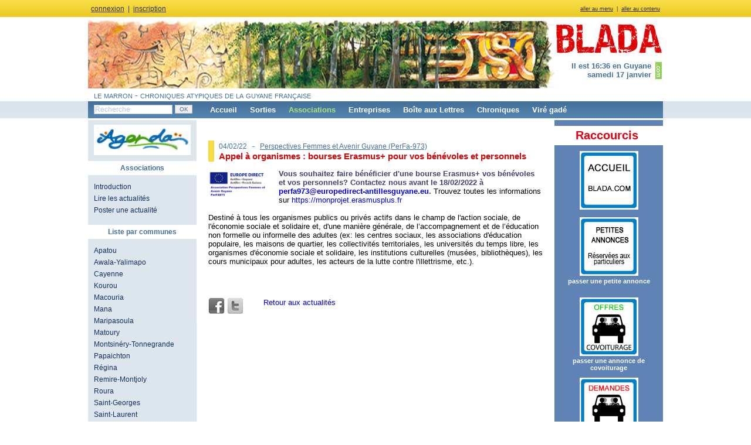

--- FILE ---
content_type: text/html; charset=UTF-8
request_url: https://www.blada.com/associations/actualites/9195.htm
body_size: 5681
content:
<!DOCTYPE html PUBLIC "-//W3C//DTD XHTML 1.0 Strict//EN" "http://www.w3.org/TR/xhtml1/DTD/xhtml1-strict.dtd">
<html xmlns="http://www.w3.org/1999/xhtml" xml:lang="fr" lang="fr">

<head>
 <title>Blada.com - actu associations - Appel à organismes : bourses Erasmus+ pour vos bénévoles et personnels </title>
 <meta http-equiv="Content-Type" content="text/html; charset=utf-8" />
 <meta charset="utf-8" />
 <meta http-equiv="Content-script-type" content="text/javascript" />
 <meta http-equiv="Content-style-type" content="text/css" />
 <meta http-equiv="Content-language" content="fr" />
     <meta property="og:image" content="/data/Image/boutons/logos/logoperfa973ced.jpg"/>
     <meta property="og:title" content="Blada.com - actu associations - Appel à organismes : bourses Erasmus+ pour vos bénévoles et personnels "/>
 <meta property="og:description" content=" - Vous souhaitez faire bénéficier d'une bourse Erasmus+ vos bénévoles et vos personnels? Contactez nous avant le 18/02/2022 à perfa973@europedirect-antillesguyane.eu. Trouvez toutes les informations sur https://monprojet.erasmusplus.fr

Destiné à tous les organismes publics ou privés..."/>
 <meta name="keywords" content="port spatial europe, ariane, soyuz, vega, espace, amazonie, dom, outre-mer, orpaillage, 973" />
 <meta name="DC.Publisher" content="Blada.com" />
 <meta name="DC.Date.Created" content="2000-02-07" />
 <link rel="start" title="Accueil" href="/" />
 <link rel="shortcut icon" type="image/x-icon" href="/favicon.ico" />
 <link rel="alternate" type="application/rss+xml" title="Blada.com - Jodlas" href="/rss.xml" />

 <link type="text/css" rel="stylesheet" media="screen" href="/interface/bladaV3/style.css?v1-1-1" />
 <link type="text/css" rel="stylesheet" media="screen" href="/interface/slimbox/slimbox2.css" />
 <link type="text/css" rel="stylesheet" media="screen" href="/interface/jquery/custom-theme/jquery-ui-1.8.18.custom.css" />
 <link type='text/css' rel='stylesheet' href='https://fonts.googleapis.com/css?family=Indie+Flower|Permanent+Marker|Walter+Turncoat' />
 <link type="text/css" rel="stylesheet" media="print" href="/interface/bladaV3/print.css" title="bladaV3" />

 <script type="text/javascript" src="/include/script/jquery-1.7.1.min.js"></script>
 <script type="text/javascript" src="/include/script/slimbox2.js"></script>
 <script type="text/javascript" src="/include/script/jquery.limit.min.js"></script>
 <script type="text/javascript" src="/include/script/jquery.cookie.js"></script>
 <script type="text/javascript" src="/include/script/divers.js"></script>
 <script type="text/javascript" src="/include/script/jquery-ui-1.8.18.custom.min.js"></script>
 <script type="text/javascript" src="https://apis.google.com/js/plusone.js"> {lang: 'fr'} </script>



 <!--[if lte IE 8]>
  <style type="text/css"> @import "/interface/bladaV3/ie8.css"; </style>
 <![endif]-->
 <!--[if lte IE 7]>
  <style type="text/css"> @import "/interface/bladaV3/ie7.css"; </style>
 <![endif]-->
 <!--[if lte IE 6]>
  <style type="text/css"> @import "/interface/bladaV3/ie6.css"; </style>
  <script type="text/javascript" src="/include/script/ie6.js"></script>
 <![endif]-->

 <script type="text/javascript" src="https://aka-cdn-ns.adtech.de/dt/common/DAC.js"></script>

 <script type="text/javascript">
     function getPbc(place, affp, pbc_div) {
         $.ajax({
             url:'https://www.blada.com/gateway.php',
             type:'GET',
             data:'action=getPbc&pbc_place=' + place + '&pbc_affp=' + affp,
             dataType:'html',
             beforeSend:function() {},
             success:function(data) {
                 pbc_div.html(data);
             },
             error:function() {},
             complete:function() {}
         });
     }
 </script>
</head>

<body id="associations">
<div id="conteneur">
 <div id="entete">
  <p id="evitement"><a href="#menu">aller au menu</a> &nbsp;|&nbsp; <a href="#contenu" accesskey="s">aller au contenu</a></p>
    <p id="user"><a href="/?logon=1" onclick='$("#cdmembre").toggle(200); return false;'>connexion</a> &nbsp;|&nbsp; <a href="/profil/inscription.htm">inscription</a></p>
   </div>

 <div id="header" style="position:relative;">
  <h1><a href="/"><span>Blada.com</span></a></h1>
  <div id="sinfos"><strong>Il est 16:36 en Guyane<br />samedi 17 janvier</strong><br /><br /></div><div id="stitre">le marron - chroniques atypiques de la guyane française</div>
    <div id="cdmembre">
 <form method='post' action='/'>
    <p>
    <input type='hidden' name='logon' value='1' />
    <input type='hidden' name='urltogo' value='/associations/actualites/9195.htm' />
     <label for="log_login">Identifiant</label><br />
     <input type='text' name='log_login' id='log_login' size='18' maxlength='20' title="Identifiant" />
    </p>
    <p>
     <label for="log_pass">Mot de passe</label> <br />
     <input type='password' size='18' name='log_pass' id='log_pass' title="Mot de passe" />
    </p>
    <p>
     <input type='submit' value='Connexion' class='ok' /> &nbsp; (<a href='/profil/passperdu.htm'>perdu ?</a>)
    </p>
   </form>
  </div>
    </div>
 
 <ul id="menu">
  <li id="recherche">
   <form action="/recherche/" title="Moteur de recherche" method="post">
        <p style="margin:0; padding:0;">
    <input name="categorie" id="categorie" value="associations" type="hidden" />
    <label for="mots_cles">
    <input id="mots_cles" name="mots_cles" size="19" value="Recherche" onfocus="$(this).attr('value',''); $(this).css('color','#2f302f');" title="Recherche" type="text" />
    </label>
    <input value="OK" class="ok" type="submit" /></p>
   </form>
  </li>

  <li id="nav1">
   <a href="/" class="pr">Accueil</a>
  </li>

  <li id="nav2">
   <a href="/sorties/" class="pr">Sorties</a>
   <ul style="">
    <li><a href="/sorties/prochaines/">Par dates</a></li>
    <li><a href="/sorties/communes/">Par communes</a></li>
    <li><a href="/sorties/communes/Hors_departement/">Hors-département</a></li>
   </ul>
  </li>

  <li id="nav3">
   <a href="/associations/actualites/" class="pr">Associations</a>
   <ul>
    <li><a href="/associations/actualites/"><strong>Actualit&eacute;s</strong></a></li>
      <li><a href="/associations/villes/#Apatou">Apatou</a></li><li><a href="/associations/villes/#Awala-Yalimapo">Awala-Yalimapo</a></li><li><a href="/associations/villes/#Cayenne">Cayenne</a></li><li><a href="/associations/villes/#Kourou">Kourou</a></li><li><a href="/associations/villes/#Macouria">Macouria</a></li><li><a href="/associations/villes/#Mana">Mana</a></li><li><a href="/associations/villes/#Maripasoula">Maripasoula</a></li><li><a href="/associations/villes/#Matoury">Matoury</a></li><li><a href="/associations/villes/#Montsin%C3%A9ry-Tonnegrande">Montsinéry-Tonnegrande</a></li><li><a href="/associations/villes/#Papaichton">Papaichton</a></li><li><a href="/associations/villes/#R%C3%A9gina">Régina</a></li><li><a href="/associations/villes/#Remire-Montjoly">Remire-Montjoly</a></li><li><a href="/associations/villes/#Roura">Roura</a></li><li><a href="/associations/villes/#Saint-Georges">Saint-Georges</a></li><li><a href="/associations/villes/#Saint-Laurent">Saint-Laurent</a></li>   </ul>
  </li>

  <li id="nav4">
   <a href="/entreprises/" class="pr">Entreprises</a>
  </li>

  <li id="nav6">
   <a href="/boite-aux-lettres/" class="pr">Boîte aux Lettres</a>
   <ul>
    <li><a href="/boite-aux-lettres/courrier/lecture.htm">Courrier des lecteurs</a></li>
    <li><a href="/boite-aux-lettres/annonces/lecture.htm">Petites annonces</a></li>
    <li><a href="/boite-aux-lettres/emploi-formation/offre.htm">Emploi-formation Offres</a></li>
    <li><a href="/boite-aux-lettres/emploi-formation/demande.htm">Emploi-formation Demandes</a></li>
        <li><a href="/boite-aux-lettres/covoiturage/offre.htm">Covoiturage Offres</a></li>
    <li><a href="/boite-aux-lettres/covoiturage/demande.htm">Covoiturage Demandes</a></li>
    <li><a href="/boite-aux-lettres/infos-citoyennes/">Infos citoyennes</a></li>
   </ul>
  </li>

 <li id="nav7" class="pr">
     <a href="/chroniques/">Chroniques</a>
 </li>

  <li id="nav8" class="pr">
   <a href="/vire/">Viré gadé</a>
  </li>
 </ul>

    <div>
            </div>
<!-- CENTRE DEBUT -->
<div id="centre">
    <div id="lateral1">
        <h2 style='margin:20px 10px 0 10px;'>
            <a href="/agenda/" style="font-weight:normal;">
                <img src="/interface/bladaV3/illu-agenda.gif" alt="Agenda" />
            </a>
        </h2>

        <h2>Associations</h2>
<ul>
<li><a href="/associations/">Introduction</a></li>
<li><a href="/associations/actualites/">Lire les actualités</a></li>
<li><a href="/associations/actualites/proposer_actualite.htm">Poster une actualité</a></li>
</ul>

<h2>Liste par communes</h2>

<ul><li><a href='/associations/villes/#Apatou'>Apatou</a></li><li><a href='/associations/villes/#Awala-Yalimapo'>Awala-Yalimapo</a></li><li><a href='/associations/villes/#Cayenne'>Cayenne</a></li><li><a href='/associations/villes/#Kourou'>Kourou</a></li><li><a href='/associations/villes/#Macouria'>Macouria</a></li><li><a href='/associations/villes/#Mana'>Mana</a></li><li><a href='/associations/villes/#Maripasoula'>Maripasoula</a></li><li><a href='/associations/villes/#Matoury'>Matoury</a></li><li><a href='/associations/villes/#Montsinéry-Tonnegrande'>Montsinéry-Tonnegrande</a></li><li><a href='/associations/villes/#Papaichton'>Papaichton</a></li><li><a href='/associations/villes/#Régina'>Régina</a></li><li><a href='/associations/villes/#Remire-Montjoly'>Remire-Montjoly</a></li><li><a href='/associations/villes/#Roura'>Roura</a></li><li><a href='/associations/villes/#Saint-Georges'>Saint-Georges</a></li><li><a href='/associations/villes/#Saint-Laurent'>Saint-Laurent</a></li></ul>    </div>
    <div id="contenu">
    <div id="pbc_"associations><script>$("#pbc_associations").ready(function(){getPbc('associations','trait', $("#pbc_associations"));});</script></div><h2><span>04/02/22  &nbsp; - &nbsp; <a href='/associations/fiche/465-Perspectives_Femmes_et_Avenir_Guyane_PerFa-973_.htm'>Perspectives Femmes et Avenir Guyane (PerFa-973)</a></span><br /><a href="/associations/actualites/9195.htm">Appel à organismes : bourses Erasmus+ pour vos bénévoles et personnels </a></h2><p><span class="Grasbleu"><img alt="" class="imggauche" src="/data/Image/boutons/logos/logoperfa973ced.jpg" style="height:48px; width:110px" />Vous souhaitez faire bénéficier d'une bourse Erasmus+ vos bénévoles et vos personnels? Contactez nous avant le 18/02/2022 à <a href="mailto:perfa973@europedirect-antillesguyane.eu">perfa973@europedirect-antillesguyane.eu</a>. </span>Trouvez toutes les informations sur <a href="https://monprojet.erasmusplus.fr" target="_blank">https://monprojet.erasmusplus.fr</a><br />
<br />
Destiné à tous les organismes publics ou privés actifs dans le champ de l'action sociale, de l'économie sociale et solidaire et, d'une manière générale, de l’accompagnement et de l’éducation non formelle ou informelle des adultes (ex: les centres sociaux, les associations d'éducation populaire, les maisons de quartier, les collectivités territoriales, les universités du temps libre, les organismes d'économie sociale et solidaire, les institutions culturelles (musées, bibliothèques), les cours municipaux pour adultes, les acteurs de la lutte contre l'illettrisme, etc.).<br />
&nbsp;</p>
<div id="social_icons"><div class="facebook_icon"><a href="http://www.facebook.com/sharer.php?&u=http://www.blada.com/associations/actualites/9195.htm&amp;t=Appel à organismes : bourses Erasmus+ pour vos bénévoles et personnels " rel="nofollow" alt="Facebook" title="Facebook">&nbsp;</a></div><div class="twitter_icon"><a href="http://twitter.com/share?text=Appel à organismes : bourses Erasmus+ pour vos bénévoles et personnels " rel="nofollow" alt="Twitter" title="Twitter">&nbsp;</a></div><div class="gplus_icon"><g:plusone></g:plusone></div></div><p><a href="/associations/actualites/">Retour aux actualités</a></p>    </div>
    <div id="lateral2">
        <div id="pbc_sky"><script>$("pbc_#sky").ready(function(){getPbc('sky','sky', $("#pbc_sky"));});</script></div><div id="pbc_accueilsky3"><script>$("#pbc_accueilsky3").ready(function(){getPbc('accueilsky3','sky', $("#pbc_accueilsky3"));});</script></div>        <!--<div id="6424693" class="cadre_p1b_sky">
            <noscript>
                <a href="https://adserver.adtech.de/adlink|3.0|1123.1|6424693|0|949|ADTECH;loc=300;key=key1+key2+key3+key4;alias=" target="_blank">
                    <img src="https://adserver.adtech.de/adserv|3.0|1123.1|6424693|0|949|ADTECH;loc=300;key=key1+key2+key3+key4;alias=" border="0" width="160" height="320">
                </a>
            </noscript>
        </div>-->

        <h2 style="text-align:center"><span class="Grasrouge"><span style="font-size:20px">Raccourcis</span></span>&nbsp;&nbsp;</h2>

<p style="text-align:center"><a href="http://www.blada.com/"><img alt="" src="/data/Image/boutons/logos/accueil2.jpg" style="height:100px; width:100px" /></a><br />
<br />
<span style="font-size:12px"><strong><span style="font-family:arial,helvetica,sans-serif"><a href="/boite-aux-lettres/annonces/lecture.htm"><img alt="" src="/data/Image/boutons/logos/petitesannonceslogo.gif" style="height:100px; width:100px" title="Consultez les petites annonces" /></a></span></strong></span><br />
<strong><a href="http://www.blada.com/boite-aux-lettres/annonces/ecrire.htm" title="petite annonce, covoiturage, colocation, saisonnier, perdu-trouvé,...">passer une petite annonce</a></strong><br />
<br />
<br />
<a href="http://www.blada.com/boite-aux-lettres/covoiturage/offre.htm"><img alt="" src="/data/Image/boutons/logos/covoiturageoffres2.jpg" style="height:100px; width:100px" /></a><br />
<strong><a href="http://www.blada.com/boite-aux-lettres/covoiturage/ecrire.htm">passer une annonce de covoiturage</a></strong><br />
<br />
<a href="http://www.blada.com/boite-aux-lettres/covoiturage/demande.htm"><img alt="" src="/data/Image/boutons/logos/covoituragedemandes2.jpg" style="height:100px; width:100px" title="Offres et demandes de covoiturage" /></a><br />
<br />
<br />
<span style="font-size:12px"><a href="http://www.blada.com/boite-aux-lettres/emploi-formation/offre.htm"><img alt="" src="/data/Image/boutons/logos/emploiforpationlogooffres2.jpg" style="height:100px; width:100px" title="Offres d’emplois et de formations" /></a></span><br />
<strong><a href="http://www.blada.com/boite-aux-lettres/emploi-formation/ecrire.htm">passer une annonce d’emploi</a></strong><br />
<br />
<span style="font-size:12px"><a href="http://www.blada.com/boite-aux-lettres/emploi-formation/demande.htm"><img alt="" src="/data/Image/boutons/logos/emploiforpationlogdemandes2.jpg" style="height:100px; width:100px" /></a></span><br />
<br />
<a href="/recherche/?spe=emploi&amp;mc=nounou"><img alt="" src="/data/Image/boutons/logos/nounou.gif" style="height:100px; width:100px" title="nounou, babysitting, garde d’enfants" /></a><br />
<br />
<span style="font-size:9px"><a href="https://www.blada.com/boite-aux-lettres/annonces/lecture.htm?pfamille=54"><img alt="" src="/data/Image/boutons/logos/colocation.gif" style="height:100px; width:100px" title="Offres et demandes de colocation" /></a></span><br />
<br />
<span style="font-size:9px"><u><a href="http://www.blada.com/boite-aux-lettres/annonces/lecture.htm?pfamille=15"><img alt="" src="/data/Image/boutons/logos/locsaisonnierelogo.gif" style="height:100px; width:100px" title="Offres et demandes de location saisonnière" /></a></u></span></p>

<p style="text-align:center"><a href="http://www.blada.com/boite-aux-lettres/annonces/lecture.htm?pfamille=46"><img alt="" src="/data/Image/boutons/logos/perdutrouvelogo.gif" style="height:100px; width:100px" title="Objets perdus, animaux, vol, appel à témoin..." /></a><br />
<br />
<span style="font-size:12px"><a href="/boite-aux-lettres/infos-citoyennes/"><img alt="" src="/data/Image/boutons/logos/infoscitoyennes2.jpg" style="height:100px; width:100px" title="Informations citoyennes" /></a></span><br />
<br />
<a href="http://www.blada.com/associations/actualites/"><img alt="" src="/data/Image/boutons/logos/actuassos2.jpg" style="height:100px; width:100px" /></a><br />
<strong><a href="http://www.blada.com/associations/actualites/proposer_actualite.htm">associations, postez vos actualités</a></strong><br />
<br />
<strong><a href="/boite-aux-lettres/courrier/lecture.htm"><span style="font-family:arial,helvetica,sans-serif"><span style="font-size:12px"><img alt="" src="/data/Image/boutons/logos/courrierlecteurslogo2.gif" style="height:100px; width:100px" title="Courrier des lecteurs" /></span></span></a></strong><br />
<strong><a href="https://www.blada.com/boite-aux-lettres/courrier/ecrire.htm">participez au courrier des lecteurs</a></strong></p>

<p style="text-align:center"><strong><a href="https://www.facebook.com/Blada973/" target="_blank"><img alt="" src="/data/Image/viregade/colonne/facebooklogo.jpg" style="height:100px; width:100px" title="Blada sur facebook" /></a></strong></p>

<p style="text-align:center"><a href="https://twitter.com/bladacom" target="_blank"><img alt="" src="/data/Image/viregade/colonne/twitt.jpg" style="height:81px; width:100px" title="Blada sur twitter" /></a></p>

<h2 style="text-align:center"><strong>La Guyane c’est ici</strong>&nbsp;</h2>

<p style="text-align:center"><iframe height="200" src="https://www.google.com/maps/embed?pb=!1m18!1m12!1m3!1d3772976.602176604!2d-55.75582710240934!3d4.034069851186226!2m3!1f0!2f0!3f0!3m2!1i1024!2i768!4f13.1!3m3!1m2!1s0x8d12155785f7d753%3A0xde27f7e90f0af446!2sGuyane%20fran%C3%A7aise!5e1!3m2!1sfr!2sus!4v1713298761877!5m2!1sfr!2sus" style="border:0;" width="160"></iframe></p>

<h2 style="text-align:center">La qualité de l’Air avec<br />
ATMO</h2>

<p style="text-align:center"><a href="https://www.atmo-guyane.org/" target="_blank"><img alt="" src="/data/Image/boutons/logos/logoatmo250424.jpg" style="height:236px; width:160px" title="la qualité de l’air en Guyane" /></a><br />
&nbsp;</p>
<h2>Photothèque</h2>
        <p style="text-align:center">
            <a href="/phototheque/Spatial/Lancements_2022/3303.htm"><img src="/data/Image/photos/small_LAp41DQd.jpg"  alt="Lancements 2022"/></a><br />
            <small>Lancements 2022<br />Vol 259 Ariane 5</small>
        </p>
        <h2 style="text-align:center">Annonceurs</h2>

<p style="text-align:center"><span style="font-size:12px"><span style="font-family:arial,helvetica,sans-serif"><strong><a href="/data/File/clientshtml/tarifsformules08072022.pdf">Régie publicitaire</a></strong></span></span><br />
&nbsp;</p>

<h2 style="text-align:center">&nbsp;</h2>

<p style="text-align:center"><a href="https://www.cemavybz.com/" target="_blank"><img alt="" src="/data/Image/boutons/logos/cemavybzlogo20082401.jpg" style="height:100px; width:100px" /></a></p>

<p style="text-align:center"><br />
<a href="/data/File/2025pdf/RGPD%20-%20Politique%20de%20confidentialit%C3%A9%20des%20donn%C3%A9es%20personnelles.pdf">RGPD<br />
données personnelles</a></p>
    </div>
 </div>
<!-- CENTRE FIN -->

 <ul id="menu2">
  <li class="l1"><a href="#" accesskey="t">Haut<img src="/interface/bladaV3/icones/up.png" alt="Haut de page" title="Haut de page" style="padding:0 0 4px 10px; vertical-align:middle;" /></a></li>
  <li class="l2"><a href="/rss.xml">Fil RSS<img src="/interface/bladaV3/icones/rss.png" alt="RSS" title="RSS" style="padding:0 0 4px 10px; vertical-align:middle;" /></a></li>
  <li><a href="/">Accueil</a></li>
  <li><a href="/sorties/">Sorties</a></li>
  <li><a href="/associations/">Associations</a></li>
  <li><a href="/entreprises/">Entreprises</a></li>
  <li><a href="/chroniques/">Chroniques</a></li>
  <li><a href="/boite-aux-lettres/">Boîte aux Lettres</a></li>
  <li><a href="/liens/">Liens</a></li>
  <li><a href="/vire/">Viré gadé</a></li>
 </ul>
</div>

         <p id="footer">
            &copy; <a href="/vire/Blada/9-Blada_Editeur.htm">SAS Blada.com</a> (<a href="mailto:samantha@blada.com">Contact</a>) &nbsp;|&nbsp;
            Illustrations Eric Windeck &nbsp;|&nbsp;
            Réalisation technique <a href="http://www.disweb.fr">Disweb.fr</a> &nbsp;|&nbsp; V4.2.1         </p>

        <!--<script>
        ADTECH.config.page = { protocol: 'https', server: 'adserver.adtech.de', network: '1123.1', siteid: '839552', params: { loc: '100' }};
        ADTECH.config.placements[6424693] = { sizeid: '949', params: { alias: '', target: '_blank' }};
        ADTECH.enqueueAd(6424693);
        ADTECH.executeQueue();
        </script>-->
    </body>
</html>

--- FILE ---
content_type: text/html; charset=utf-8
request_url: https://accounts.google.com/o/oauth2/postmessageRelay?parent=https%3A%2F%2Fwww.blada.com&jsh=m%3B%2F_%2Fscs%2Fabc-static%2F_%2Fjs%2Fk%3Dgapi.lb.en.OE6tiwO4KJo.O%2Fd%3D1%2Frs%3DAHpOoo_Itz6IAL6GO-n8kgAepm47TBsg1Q%2Fm%3D__features__
body_size: 162
content:
<!DOCTYPE html><html><head><title></title><meta http-equiv="content-type" content="text/html; charset=utf-8"><meta http-equiv="X-UA-Compatible" content="IE=edge"><meta name="viewport" content="width=device-width, initial-scale=1, minimum-scale=1, maximum-scale=1, user-scalable=0"><script src='https://ssl.gstatic.com/accounts/o/2580342461-postmessagerelay.js' nonce="7eKTUGEmfUZUu17Avm_geQ"></script></head><body><script type="text/javascript" src="https://apis.google.com/js/rpc:shindig_random.js?onload=init" nonce="7eKTUGEmfUZUu17Avm_geQ"></script></body></html>